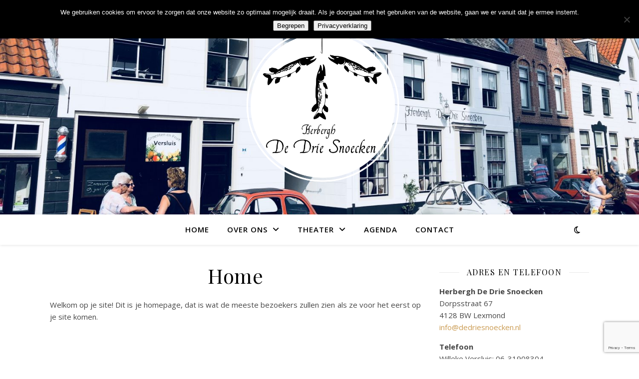

--- FILE ---
content_type: text/html; charset=utf-8
request_url: https://www.google.com/recaptcha/api2/anchor?ar=1&k=6Le_q4UUAAAAAKsiPzO4UOWL8G8Ub54nkL1dE-7z&co=aHR0cHM6Ly93d3cuZGVkcmllc25vZWNrZW4ubmw6NDQz&hl=en&v=PoyoqOPhxBO7pBk68S4YbpHZ&size=invisible&anchor-ms=20000&execute-ms=30000&cb=4cwwcmlzzred
body_size: 49786
content:
<!DOCTYPE HTML><html dir="ltr" lang="en"><head><meta http-equiv="Content-Type" content="text/html; charset=UTF-8">
<meta http-equiv="X-UA-Compatible" content="IE=edge">
<title>reCAPTCHA</title>
<style type="text/css">
/* cyrillic-ext */
@font-face {
  font-family: 'Roboto';
  font-style: normal;
  font-weight: 400;
  font-stretch: 100%;
  src: url(//fonts.gstatic.com/s/roboto/v48/KFO7CnqEu92Fr1ME7kSn66aGLdTylUAMa3GUBHMdazTgWw.woff2) format('woff2');
  unicode-range: U+0460-052F, U+1C80-1C8A, U+20B4, U+2DE0-2DFF, U+A640-A69F, U+FE2E-FE2F;
}
/* cyrillic */
@font-face {
  font-family: 'Roboto';
  font-style: normal;
  font-weight: 400;
  font-stretch: 100%;
  src: url(//fonts.gstatic.com/s/roboto/v48/KFO7CnqEu92Fr1ME7kSn66aGLdTylUAMa3iUBHMdazTgWw.woff2) format('woff2');
  unicode-range: U+0301, U+0400-045F, U+0490-0491, U+04B0-04B1, U+2116;
}
/* greek-ext */
@font-face {
  font-family: 'Roboto';
  font-style: normal;
  font-weight: 400;
  font-stretch: 100%;
  src: url(//fonts.gstatic.com/s/roboto/v48/KFO7CnqEu92Fr1ME7kSn66aGLdTylUAMa3CUBHMdazTgWw.woff2) format('woff2');
  unicode-range: U+1F00-1FFF;
}
/* greek */
@font-face {
  font-family: 'Roboto';
  font-style: normal;
  font-weight: 400;
  font-stretch: 100%;
  src: url(//fonts.gstatic.com/s/roboto/v48/KFO7CnqEu92Fr1ME7kSn66aGLdTylUAMa3-UBHMdazTgWw.woff2) format('woff2');
  unicode-range: U+0370-0377, U+037A-037F, U+0384-038A, U+038C, U+038E-03A1, U+03A3-03FF;
}
/* math */
@font-face {
  font-family: 'Roboto';
  font-style: normal;
  font-weight: 400;
  font-stretch: 100%;
  src: url(//fonts.gstatic.com/s/roboto/v48/KFO7CnqEu92Fr1ME7kSn66aGLdTylUAMawCUBHMdazTgWw.woff2) format('woff2');
  unicode-range: U+0302-0303, U+0305, U+0307-0308, U+0310, U+0312, U+0315, U+031A, U+0326-0327, U+032C, U+032F-0330, U+0332-0333, U+0338, U+033A, U+0346, U+034D, U+0391-03A1, U+03A3-03A9, U+03B1-03C9, U+03D1, U+03D5-03D6, U+03F0-03F1, U+03F4-03F5, U+2016-2017, U+2034-2038, U+203C, U+2040, U+2043, U+2047, U+2050, U+2057, U+205F, U+2070-2071, U+2074-208E, U+2090-209C, U+20D0-20DC, U+20E1, U+20E5-20EF, U+2100-2112, U+2114-2115, U+2117-2121, U+2123-214F, U+2190, U+2192, U+2194-21AE, U+21B0-21E5, U+21F1-21F2, U+21F4-2211, U+2213-2214, U+2216-22FF, U+2308-230B, U+2310, U+2319, U+231C-2321, U+2336-237A, U+237C, U+2395, U+239B-23B7, U+23D0, U+23DC-23E1, U+2474-2475, U+25AF, U+25B3, U+25B7, U+25BD, U+25C1, U+25CA, U+25CC, U+25FB, U+266D-266F, U+27C0-27FF, U+2900-2AFF, U+2B0E-2B11, U+2B30-2B4C, U+2BFE, U+3030, U+FF5B, U+FF5D, U+1D400-1D7FF, U+1EE00-1EEFF;
}
/* symbols */
@font-face {
  font-family: 'Roboto';
  font-style: normal;
  font-weight: 400;
  font-stretch: 100%;
  src: url(//fonts.gstatic.com/s/roboto/v48/KFO7CnqEu92Fr1ME7kSn66aGLdTylUAMaxKUBHMdazTgWw.woff2) format('woff2');
  unicode-range: U+0001-000C, U+000E-001F, U+007F-009F, U+20DD-20E0, U+20E2-20E4, U+2150-218F, U+2190, U+2192, U+2194-2199, U+21AF, U+21E6-21F0, U+21F3, U+2218-2219, U+2299, U+22C4-22C6, U+2300-243F, U+2440-244A, U+2460-24FF, U+25A0-27BF, U+2800-28FF, U+2921-2922, U+2981, U+29BF, U+29EB, U+2B00-2BFF, U+4DC0-4DFF, U+FFF9-FFFB, U+10140-1018E, U+10190-1019C, U+101A0, U+101D0-101FD, U+102E0-102FB, U+10E60-10E7E, U+1D2C0-1D2D3, U+1D2E0-1D37F, U+1F000-1F0FF, U+1F100-1F1AD, U+1F1E6-1F1FF, U+1F30D-1F30F, U+1F315, U+1F31C, U+1F31E, U+1F320-1F32C, U+1F336, U+1F378, U+1F37D, U+1F382, U+1F393-1F39F, U+1F3A7-1F3A8, U+1F3AC-1F3AF, U+1F3C2, U+1F3C4-1F3C6, U+1F3CA-1F3CE, U+1F3D4-1F3E0, U+1F3ED, U+1F3F1-1F3F3, U+1F3F5-1F3F7, U+1F408, U+1F415, U+1F41F, U+1F426, U+1F43F, U+1F441-1F442, U+1F444, U+1F446-1F449, U+1F44C-1F44E, U+1F453, U+1F46A, U+1F47D, U+1F4A3, U+1F4B0, U+1F4B3, U+1F4B9, U+1F4BB, U+1F4BF, U+1F4C8-1F4CB, U+1F4D6, U+1F4DA, U+1F4DF, U+1F4E3-1F4E6, U+1F4EA-1F4ED, U+1F4F7, U+1F4F9-1F4FB, U+1F4FD-1F4FE, U+1F503, U+1F507-1F50B, U+1F50D, U+1F512-1F513, U+1F53E-1F54A, U+1F54F-1F5FA, U+1F610, U+1F650-1F67F, U+1F687, U+1F68D, U+1F691, U+1F694, U+1F698, U+1F6AD, U+1F6B2, U+1F6B9-1F6BA, U+1F6BC, U+1F6C6-1F6CF, U+1F6D3-1F6D7, U+1F6E0-1F6EA, U+1F6F0-1F6F3, U+1F6F7-1F6FC, U+1F700-1F7FF, U+1F800-1F80B, U+1F810-1F847, U+1F850-1F859, U+1F860-1F887, U+1F890-1F8AD, U+1F8B0-1F8BB, U+1F8C0-1F8C1, U+1F900-1F90B, U+1F93B, U+1F946, U+1F984, U+1F996, U+1F9E9, U+1FA00-1FA6F, U+1FA70-1FA7C, U+1FA80-1FA89, U+1FA8F-1FAC6, U+1FACE-1FADC, U+1FADF-1FAE9, U+1FAF0-1FAF8, U+1FB00-1FBFF;
}
/* vietnamese */
@font-face {
  font-family: 'Roboto';
  font-style: normal;
  font-weight: 400;
  font-stretch: 100%;
  src: url(//fonts.gstatic.com/s/roboto/v48/KFO7CnqEu92Fr1ME7kSn66aGLdTylUAMa3OUBHMdazTgWw.woff2) format('woff2');
  unicode-range: U+0102-0103, U+0110-0111, U+0128-0129, U+0168-0169, U+01A0-01A1, U+01AF-01B0, U+0300-0301, U+0303-0304, U+0308-0309, U+0323, U+0329, U+1EA0-1EF9, U+20AB;
}
/* latin-ext */
@font-face {
  font-family: 'Roboto';
  font-style: normal;
  font-weight: 400;
  font-stretch: 100%;
  src: url(//fonts.gstatic.com/s/roboto/v48/KFO7CnqEu92Fr1ME7kSn66aGLdTylUAMa3KUBHMdazTgWw.woff2) format('woff2');
  unicode-range: U+0100-02BA, U+02BD-02C5, U+02C7-02CC, U+02CE-02D7, U+02DD-02FF, U+0304, U+0308, U+0329, U+1D00-1DBF, U+1E00-1E9F, U+1EF2-1EFF, U+2020, U+20A0-20AB, U+20AD-20C0, U+2113, U+2C60-2C7F, U+A720-A7FF;
}
/* latin */
@font-face {
  font-family: 'Roboto';
  font-style: normal;
  font-weight: 400;
  font-stretch: 100%;
  src: url(//fonts.gstatic.com/s/roboto/v48/KFO7CnqEu92Fr1ME7kSn66aGLdTylUAMa3yUBHMdazQ.woff2) format('woff2');
  unicode-range: U+0000-00FF, U+0131, U+0152-0153, U+02BB-02BC, U+02C6, U+02DA, U+02DC, U+0304, U+0308, U+0329, U+2000-206F, U+20AC, U+2122, U+2191, U+2193, U+2212, U+2215, U+FEFF, U+FFFD;
}
/* cyrillic-ext */
@font-face {
  font-family: 'Roboto';
  font-style: normal;
  font-weight: 500;
  font-stretch: 100%;
  src: url(//fonts.gstatic.com/s/roboto/v48/KFO7CnqEu92Fr1ME7kSn66aGLdTylUAMa3GUBHMdazTgWw.woff2) format('woff2');
  unicode-range: U+0460-052F, U+1C80-1C8A, U+20B4, U+2DE0-2DFF, U+A640-A69F, U+FE2E-FE2F;
}
/* cyrillic */
@font-face {
  font-family: 'Roboto';
  font-style: normal;
  font-weight: 500;
  font-stretch: 100%;
  src: url(//fonts.gstatic.com/s/roboto/v48/KFO7CnqEu92Fr1ME7kSn66aGLdTylUAMa3iUBHMdazTgWw.woff2) format('woff2');
  unicode-range: U+0301, U+0400-045F, U+0490-0491, U+04B0-04B1, U+2116;
}
/* greek-ext */
@font-face {
  font-family: 'Roboto';
  font-style: normal;
  font-weight: 500;
  font-stretch: 100%;
  src: url(//fonts.gstatic.com/s/roboto/v48/KFO7CnqEu92Fr1ME7kSn66aGLdTylUAMa3CUBHMdazTgWw.woff2) format('woff2');
  unicode-range: U+1F00-1FFF;
}
/* greek */
@font-face {
  font-family: 'Roboto';
  font-style: normal;
  font-weight: 500;
  font-stretch: 100%;
  src: url(//fonts.gstatic.com/s/roboto/v48/KFO7CnqEu92Fr1ME7kSn66aGLdTylUAMa3-UBHMdazTgWw.woff2) format('woff2');
  unicode-range: U+0370-0377, U+037A-037F, U+0384-038A, U+038C, U+038E-03A1, U+03A3-03FF;
}
/* math */
@font-face {
  font-family: 'Roboto';
  font-style: normal;
  font-weight: 500;
  font-stretch: 100%;
  src: url(//fonts.gstatic.com/s/roboto/v48/KFO7CnqEu92Fr1ME7kSn66aGLdTylUAMawCUBHMdazTgWw.woff2) format('woff2');
  unicode-range: U+0302-0303, U+0305, U+0307-0308, U+0310, U+0312, U+0315, U+031A, U+0326-0327, U+032C, U+032F-0330, U+0332-0333, U+0338, U+033A, U+0346, U+034D, U+0391-03A1, U+03A3-03A9, U+03B1-03C9, U+03D1, U+03D5-03D6, U+03F0-03F1, U+03F4-03F5, U+2016-2017, U+2034-2038, U+203C, U+2040, U+2043, U+2047, U+2050, U+2057, U+205F, U+2070-2071, U+2074-208E, U+2090-209C, U+20D0-20DC, U+20E1, U+20E5-20EF, U+2100-2112, U+2114-2115, U+2117-2121, U+2123-214F, U+2190, U+2192, U+2194-21AE, U+21B0-21E5, U+21F1-21F2, U+21F4-2211, U+2213-2214, U+2216-22FF, U+2308-230B, U+2310, U+2319, U+231C-2321, U+2336-237A, U+237C, U+2395, U+239B-23B7, U+23D0, U+23DC-23E1, U+2474-2475, U+25AF, U+25B3, U+25B7, U+25BD, U+25C1, U+25CA, U+25CC, U+25FB, U+266D-266F, U+27C0-27FF, U+2900-2AFF, U+2B0E-2B11, U+2B30-2B4C, U+2BFE, U+3030, U+FF5B, U+FF5D, U+1D400-1D7FF, U+1EE00-1EEFF;
}
/* symbols */
@font-face {
  font-family: 'Roboto';
  font-style: normal;
  font-weight: 500;
  font-stretch: 100%;
  src: url(//fonts.gstatic.com/s/roboto/v48/KFO7CnqEu92Fr1ME7kSn66aGLdTylUAMaxKUBHMdazTgWw.woff2) format('woff2');
  unicode-range: U+0001-000C, U+000E-001F, U+007F-009F, U+20DD-20E0, U+20E2-20E4, U+2150-218F, U+2190, U+2192, U+2194-2199, U+21AF, U+21E6-21F0, U+21F3, U+2218-2219, U+2299, U+22C4-22C6, U+2300-243F, U+2440-244A, U+2460-24FF, U+25A0-27BF, U+2800-28FF, U+2921-2922, U+2981, U+29BF, U+29EB, U+2B00-2BFF, U+4DC0-4DFF, U+FFF9-FFFB, U+10140-1018E, U+10190-1019C, U+101A0, U+101D0-101FD, U+102E0-102FB, U+10E60-10E7E, U+1D2C0-1D2D3, U+1D2E0-1D37F, U+1F000-1F0FF, U+1F100-1F1AD, U+1F1E6-1F1FF, U+1F30D-1F30F, U+1F315, U+1F31C, U+1F31E, U+1F320-1F32C, U+1F336, U+1F378, U+1F37D, U+1F382, U+1F393-1F39F, U+1F3A7-1F3A8, U+1F3AC-1F3AF, U+1F3C2, U+1F3C4-1F3C6, U+1F3CA-1F3CE, U+1F3D4-1F3E0, U+1F3ED, U+1F3F1-1F3F3, U+1F3F5-1F3F7, U+1F408, U+1F415, U+1F41F, U+1F426, U+1F43F, U+1F441-1F442, U+1F444, U+1F446-1F449, U+1F44C-1F44E, U+1F453, U+1F46A, U+1F47D, U+1F4A3, U+1F4B0, U+1F4B3, U+1F4B9, U+1F4BB, U+1F4BF, U+1F4C8-1F4CB, U+1F4D6, U+1F4DA, U+1F4DF, U+1F4E3-1F4E6, U+1F4EA-1F4ED, U+1F4F7, U+1F4F9-1F4FB, U+1F4FD-1F4FE, U+1F503, U+1F507-1F50B, U+1F50D, U+1F512-1F513, U+1F53E-1F54A, U+1F54F-1F5FA, U+1F610, U+1F650-1F67F, U+1F687, U+1F68D, U+1F691, U+1F694, U+1F698, U+1F6AD, U+1F6B2, U+1F6B9-1F6BA, U+1F6BC, U+1F6C6-1F6CF, U+1F6D3-1F6D7, U+1F6E0-1F6EA, U+1F6F0-1F6F3, U+1F6F7-1F6FC, U+1F700-1F7FF, U+1F800-1F80B, U+1F810-1F847, U+1F850-1F859, U+1F860-1F887, U+1F890-1F8AD, U+1F8B0-1F8BB, U+1F8C0-1F8C1, U+1F900-1F90B, U+1F93B, U+1F946, U+1F984, U+1F996, U+1F9E9, U+1FA00-1FA6F, U+1FA70-1FA7C, U+1FA80-1FA89, U+1FA8F-1FAC6, U+1FACE-1FADC, U+1FADF-1FAE9, U+1FAF0-1FAF8, U+1FB00-1FBFF;
}
/* vietnamese */
@font-face {
  font-family: 'Roboto';
  font-style: normal;
  font-weight: 500;
  font-stretch: 100%;
  src: url(//fonts.gstatic.com/s/roboto/v48/KFO7CnqEu92Fr1ME7kSn66aGLdTylUAMa3OUBHMdazTgWw.woff2) format('woff2');
  unicode-range: U+0102-0103, U+0110-0111, U+0128-0129, U+0168-0169, U+01A0-01A1, U+01AF-01B0, U+0300-0301, U+0303-0304, U+0308-0309, U+0323, U+0329, U+1EA0-1EF9, U+20AB;
}
/* latin-ext */
@font-face {
  font-family: 'Roboto';
  font-style: normal;
  font-weight: 500;
  font-stretch: 100%;
  src: url(//fonts.gstatic.com/s/roboto/v48/KFO7CnqEu92Fr1ME7kSn66aGLdTylUAMa3KUBHMdazTgWw.woff2) format('woff2');
  unicode-range: U+0100-02BA, U+02BD-02C5, U+02C7-02CC, U+02CE-02D7, U+02DD-02FF, U+0304, U+0308, U+0329, U+1D00-1DBF, U+1E00-1E9F, U+1EF2-1EFF, U+2020, U+20A0-20AB, U+20AD-20C0, U+2113, U+2C60-2C7F, U+A720-A7FF;
}
/* latin */
@font-face {
  font-family: 'Roboto';
  font-style: normal;
  font-weight: 500;
  font-stretch: 100%;
  src: url(//fonts.gstatic.com/s/roboto/v48/KFO7CnqEu92Fr1ME7kSn66aGLdTylUAMa3yUBHMdazQ.woff2) format('woff2');
  unicode-range: U+0000-00FF, U+0131, U+0152-0153, U+02BB-02BC, U+02C6, U+02DA, U+02DC, U+0304, U+0308, U+0329, U+2000-206F, U+20AC, U+2122, U+2191, U+2193, U+2212, U+2215, U+FEFF, U+FFFD;
}
/* cyrillic-ext */
@font-face {
  font-family: 'Roboto';
  font-style: normal;
  font-weight: 900;
  font-stretch: 100%;
  src: url(//fonts.gstatic.com/s/roboto/v48/KFO7CnqEu92Fr1ME7kSn66aGLdTylUAMa3GUBHMdazTgWw.woff2) format('woff2');
  unicode-range: U+0460-052F, U+1C80-1C8A, U+20B4, U+2DE0-2DFF, U+A640-A69F, U+FE2E-FE2F;
}
/* cyrillic */
@font-face {
  font-family: 'Roboto';
  font-style: normal;
  font-weight: 900;
  font-stretch: 100%;
  src: url(//fonts.gstatic.com/s/roboto/v48/KFO7CnqEu92Fr1ME7kSn66aGLdTylUAMa3iUBHMdazTgWw.woff2) format('woff2');
  unicode-range: U+0301, U+0400-045F, U+0490-0491, U+04B0-04B1, U+2116;
}
/* greek-ext */
@font-face {
  font-family: 'Roboto';
  font-style: normal;
  font-weight: 900;
  font-stretch: 100%;
  src: url(//fonts.gstatic.com/s/roboto/v48/KFO7CnqEu92Fr1ME7kSn66aGLdTylUAMa3CUBHMdazTgWw.woff2) format('woff2');
  unicode-range: U+1F00-1FFF;
}
/* greek */
@font-face {
  font-family: 'Roboto';
  font-style: normal;
  font-weight: 900;
  font-stretch: 100%;
  src: url(//fonts.gstatic.com/s/roboto/v48/KFO7CnqEu92Fr1ME7kSn66aGLdTylUAMa3-UBHMdazTgWw.woff2) format('woff2');
  unicode-range: U+0370-0377, U+037A-037F, U+0384-038A, U+038C, U+038E-03A1, U+03A3-03FF;
}
/* math */
@font-face {
  font-family: 'Roboto';
  font-style: normal;
  font-weight: 900;
  font-stretch: 100%;
  src: url(//fonts.gstatic.com/s/roboto/v48/KFO7CnqEu92Fr1ME7kSn66aGLdTylUAMawCUBHMdazTgWw.woff2) format('woff2');
  unicode-range: U+0302-0303, U+0305, U+0307-0308, U+0310, U+0312, U+0315, U+031A, U+0326-0327, U+032C, U+032F-0330, U+0332-0333, U+0338, U+033A, U+0346, U+034D, U+0391-03A1, U+03A3-03A9, U+03B1-03C9, U+03D1, U+03D5-03D6, U+03F0-03F1, U+03F4-03F5, U+2016-2017, U+2034-2038, U+203C, U+2040, U+2043, U+2047, U+2050, U+2057, U+205F, U+2070-2071, U+2074-208E, U+2090-209C, U+20D0-20DC, U+20E1, U+20E5-20EF, U+2100-2112, U+2114-2115, U+2117-2121, U+2123-214F, U+2190, U+2192, U+2194-21AE, U+21B0-21E5, U+21F1-21F2, U+21F4-2211, U+2213-2214, U+2216-22FF, U+2308-230B, U+2310, U+2319, U+231C-2321, U+2336-237A, U+237C, U+2395, U+239B-23B7, U+23D0, U+23DC-23E1, U+2474-2475, U+25AF, U+25B3, U+25B7, U+25BD, U+25C1, U+25CA, U+25CC, U+25FB, U+266D-266F, U+27C0-27FF, U+2900-2AFF, U+2B0E-2B11, U+2B30-2B4C, U+2BFE, U+3030, U+FF5B, U+FF5D, U+1D400-1D7FF, U+1EE00-1EEFF;
}
/* symbols */
@font-face {
  font-family: 'Roboto';
  font-style: normal;
  font-weight: 900;
  font-stretch: 100%;
  src: url(//fonts.gstatic.com/s/roboto/v48/KFO7CnqEu92Fr1ME7kSn66aGLdTylUAMaxKUBHMdazTgWw.woff2) format('woff2');
  unicode-range: U+0001-000C, U+000E-001F, U+007F-009F, U+20DD-20E0, U+20E2-20E4, U+2150-218F, U+2190, U+2192, U+2194-2199, U+21AF, U+21E6-21F0, U+21F3, U+2218-2219, U+2299, U+22C4-22C6, U+2300-243F, U+2440-244A, U+2460-24FF, U+25A0-27BF, U+2800-28FF, U+2921-2922, U+2981, U+29BF, U+29EB, U+2B00-2BFF, U+4DC0-4DFF, U+FFF9-FFFB, U+10140-1018E, U+10190-1019C, U+101A0, U+101D0-101FD, U+102E0-102FB, U+10E60-10E7E, U+1D2C0-1D2D3, U+1D2E0-1D37F, U+1F000-1F0FF, U+1F100-1F1AD, U+1F1E6-1F1FF, U+1F30D-1F30F, U+1F315, U+1F31C, U+1F31E, U+1F320-1F32C, U+1F336, U+1F378, U+1F37D, U+1F382, U+1F393-1F39F, U+1F3A7-1F3A8, U+1F3AC-1F3AF, U+1F3C2, U+1F3C4-1F3C6, U+1F3CA-1F3CE, U+1F3D4-1F3E0, U+1F3ED, U+1F3F1-1F3F3, U+1F3F5-1F3F7, U+1F408, U+1F415, U+1F41F, U+1F426, U+1F43F, U+1F441-1F442, U+1F444, U+1F446-1F449, U+1F44C-1F44E, U+1F453, U+1F46A, U+1F47D, U+1F4A3, U+1F4B0, U+1F4B3, U+1F4B9, U+1F4BB, U+1F4BF, U+1F4C8-1F4CB, U+1F4D6, U+1F4DA, U+1F4DF, U+1F4E3-1F4E6, U+1F4EA-1F4ED, U+1F4F7, U+1F4F9-1F4FB, U+1F4FD-1F4FE, U+1F503, U+1F507-1F50B, U+1F50D, U+1F512-1F513, U+1F53E-1F54A, U+1F54F-1F5FA, U+1F610, U+1F650-1F67F, U+1F687, U+1F68D, U+1F691, U+1F694, U+1F698, U+1F6AD, U+1F6B2, U+1F6B9-1F6BA, U+1F6BC, U+1F6C6-1F6CF, U+1F6D3-1F6D7, U+1F6E0-1F6EA, U+1F6F0-1F6F3, U+1F6F7-1F6FC, U+1F700-1F7FF, U+1F800-1F80B, U+1F810-1F847, U+1F850-1F859, U+1F860-1F887, U+1F890-1F8AD, U+1F8B0-1F8BB, U+1F8C0-1F8C1, U+1F900-1F90B, U+1F93B, U+1F946, U+1F984, U+1F996, U+1F9E9, U+1FA00-1FA6F, U+1FA70-1FA7C, U+1FA80-1FA89, U+1FA8F-1FAC6, U+1FACE-1FADC, U+1FADF-1FAE9, U+1FAF0-1FAF8, U+1FB00-1FBFF;
}
/* vietnamese */
@font-face {
  font-family: 'Roboto';
  font-style: normal;
  font-weight: 900;
  font-stretch: 100%;
  src: url(//fonts.gstatic.com/s/roboto/v48/KFO7CnqEu92Fr1ME7kSn66aGLdTylUAMa3OUBHMdazTgWw.woff2) format('woff2');
  unicode-range: U+0102-0103, U+0110-0111, U+0128-0129, U+0168-0169, U+01A0-01A1, U+01AF-01B0, U+0300-0301, U+0303-0304, U+0308-0309, U+0323, U+0329, U+1EA0-1EF9, U+20AB;
}
/* latin-ext */
@font-face {
  font-family: 'Roboto';
  font-style: normal;
  font-weight: 900;
  font-stretch: 100%;
  src: url(//fonts.gstatic.com/s/roboto/v48/KFO7CnqEu92Fr1ME7kSn66aGLdTylUAMa3KUBHMdazTgWw.woff2) format('woff2');
  unicode-range: U+0100-02BA, U+02BD-02C5, U+02C7-02CC, U+02CE-02D7, U+02DD-02FF, U+0304, U+0308, U+0329, U+1D00-1DBF, U+1E00-1E9F, U+1EF2-1EFF, U+2020, U+20A0-20AB, U+20AD-20C0, U+2113, U+2C60-2C7F, U+A720-A7FF;
}
/* latin */
@font-face {
  font-family: 'Roboto';
  font-style: normal;
  font-weight: 900;
  font-stretch: 100%;
  src: url(//fonts.gstatic.com/s/roboto/v48/KFO7CnqEu92Fr1ME7kSn66aGLdTylUAMa3yUBHMdazQ.woff2) format('woff2');
  unicode-range: U+0000-00FF, U+0131, U+0152-0153, U+02BB-02BC, U+02C6, U+02DA, U+02DC, U+0304, U+0308, U+0329, U+2000-206F, U+20AC, U+2122, U+2191, U+2193, U+2212, U+2215, U+FEFF, U+FFFD;
}

</style>
<link rel="stylesheet" type="text/css" href="https://www.gstatic.com/recaptcha/releases/PoyoqOPhxBO7pBk68S4YbpHZ/styles__ltr.css">
<script nonce="7M4dCbnN8nMGcXyBYdmTWA" type="text/javascript">window['__recaptcha_api'] = 'https://www.google.com/recaptcha/api2/';</script>
<script type="text/javascript" src="https://www.gstatic.com/recaptcha/releases/PoyoqOPhxBO7pBk68S4YbpHZ/recaptcha__en.js" nonce="7M4dCbnN8nMGcXyBYdmTWA">
      
    </script></head>
<body><div id="rc-anchor-alert" class="rc-anchor-alert"></div>
<input type="hidden" id="recaptcha-token" value="[base64]">
<script type="text/javascript" nonce="7M4dCbnN8nMGcXyBYdmTWA">
      recaptcha.anchor.Main.init("[\x22ainput\x22,[\x22bgdata\x22,\x22\x22,\[base64]/[base64]/MjU1Ong/[base64]/[base64]/[base64]/[base64]/[base64]/[base64]/[base64]/[base64]/[base64]/[base64]/[base64]/[base64]/[base64]/[base64]/[base64]\\u003d\x22,\[base64]\x22,\x22JsOaw5bDlDvCiEcTw58nwqBqbsObwrLClsOzYSthBCzDnThawqfDosKow55Qd3fDsF48w5JWVcO/wpTCp38Aw6tWccOSwpwIwoo0WR1lwpYdHiMfAwzCoMO1w5ASw5XCjlRXBsK6acKpwqlVDhbCkyYMw50BBcOnwoxXBE/Ds8OlwoEuR1orwrvCvmwpB3Q9wqBqYcKdS8OcDFZFSMOZJzzDjHnCmyckEw5FW8Ozw4bCtUdXw5w4CnIqwr13XEHCvAXCksOkdFF9aMOQDcOywrkiwqbCtMKuZGBDw4LCnFxUwrkdKMOQZgwwUyI6UcKiw6/DhcO3wrvChMO6w4dXwppCRCfDkMKDZXfCgS5PwphPbcKNwr7CgcKbw5LDqcOIw5AiwqsBw6nDiMKqA8K8wpbDiXh6RFLCgMOew4RDw4cmwpogwqHCqDE2egRNI3hTSsObH8OYW8KYwq/Cr8KHYsO2w4hMwoB5w604Pi/CqhwvexvCgC/Cs8KTw7bCoHNXUsO0w43Ci8Kce8O5w7XCqndmw6DCi2Y9w5xpHMK3FUrCjntWTMOAGsKJCsKQw4kvwoswWsO8w6/[base64]/ClcKJw6zDmibDh8KJw5zCgyBEw5ZJcMOiFA92VsOYfsOfw6HCvQHCslI5J0vCs8KOFEBZSVVFw5/DmMOBM8OOw5AIw6cxBn1bfsKYSMKfw6zDoMKJE8Kxwq8awpPDuTbDq8OOw6zDrFAtw5MFw6zDpsKyNWIpM8OcLsKaccOBwp9Gw4sxJx/DjmkuY8K7wp8/wr7DgzXCqSnDnQTCssOmwrPCjsOwWwEpf8Ovw67DsMOnw6zCn8O0IEDCuknDkcOWeMKdw5FwwoXCg8OPwr9ew7BdSBkXw7nCrcOAE8OGw49GwpLDmXPCowvCtsOVw6/DvcOQRcKcwqI6wrzCpcOgwoBQwrXDuCbDmDzDsmIswrrCnmTCkQJyWMKnQMOlw5Bqw4PDhsOgbcKGFlF5ZMO/w6rDk8Obw47DucK7w6rCm8OiMMK8VTHChHTDlcO9wr/CucOlw5rCucKjE8Oww74DTmlfEUDDpsOfJ8OQwrxWw5Iaw6vDocKQw7cawprDl8KFWMO+w45xw6QHFcOgXRPCn2/[base64]/Dp8OBIMKvw5XCn8ONw4JARnQ0wqrCpx7CssKuwrLCjcKOHsOrwoHCqBlPw5jCiFY5wrTCvC8ywrBTwrXDrkkAwocnw6/CpcOrQBLDmmrCqCnCjS05w6PDmUnCvRHCu3HCj8KFw73ClUY5WsOtwqrDqRdjwqnDnl/CjBnDl8OoTMKJT0nCkcKJw43DhH3DqA0dw4MawprDqsOuVsK4XcOKc8KbwrdGw6lawoI+w7cNw4LDllPDnMKnwqnDs8Kaw5rDhMOAwolMOTPCuHl0w4MfNMOWwpBOV8O/PQBWwqMww4J6wrvDplrDjBfDpkXDtHMCZABqa8OufQ/Dg8OqwqV6JsOsDMOVw5zCq1rCh8OEecKvw5gPwrocGE0uw4hWwrcdDMOzIMOGTlAhwqrCrcONwqjCvsOTFcOqw5XDqsO/YMKVHlTDmAPCpwjCrmbDs8K+woTCk8O4wpTCsTJPZnMKcMKjw47CuQhawpJNZA/DiQbDuMO4wqvCvxLDiEHCuMKJw6DCgsKww5LDiHsSUMOne8KXHSrDpQ7DonnDkcO/[base64]/DjnQ4w7VgY8OZLljDrMKhw4JLdcKYNGnCljQ1w73DgMOrS8KCwqJgKMO1wpJlUsO4w40HDcKqHcOpTDdFwrTDjhjDv8OAf8Klwp3CssOawq1Pw7vCmUPCrcOOw5DCtnbDtsKMwq1Bw7vDpDtxw5lWG1TDs8K8wqPCiRA+UMOMe8KDCjJrJ2/Dr8KVw47CkMKawop5wrfCisOsHzAewrLCl0/CpsK4wpgNPcKDwq3Dn8KrJSDDqcKsdl7CqhMcworDlwg/w4djwrQiw74zw6LDucOnIcO3w7dYZjgsfsObw6Z0wqM7VxgePCLDgnbCqEdJw6/DqhRSP0sUw4NHw7vDk8OqB8KBw7vCg8KZPcONKcOUwpkqw6DComZ+wrhzwp9FMMOnw6LCsMOkeVvCjcOCwqVdPcOzw6fChMOCEMOzwoU4YHbDjRo9wojCsGfDjcO8GMKZFhplwrzCnWcbw7ZEcMKFGHbDg8KIw5YIwovCqMK6VMOEw7ACLMKuLMO/w7Uzw7hSw7vCjcK5wqVlw4jCssKawonDocOaAMOJw4Q3SXduc8K+blvCrXvCnxjDv8KkP3IBwqdxw5cjw6jChQZqw4fCmsO/woUNFsObwrHDggUvwr5QcG/CtmUPw4JANjd0VXDDugxFOl1Yw4hNw4gXw7/CisO2w7jDuWjDmzR1w6rDsWdJTTnCgsOcbz45w7tnXiLCn8O+w5jDokTDvsK4woBEw5bDu8OgH8Kpw6Y1w4zDrcOqdMK1E8Kjw4rCsxPChsOJR8KpwogOw68ffcKQw5wZw6UIw67DhwbDmWzDsiNWZcK9E8K4A8K8w4klfUEjIcKNSyTCgSBnWsKXwrV/XgM3wrzDjkDDtMKRHcOXwofDqyjDucOlw5vCr0gzw7TCp2bCt8OZw7N5TMKMFMODw67CtUUKJsKcw78ZIsOEwoNgwrhiO2ZbwqbCkMOSw6w2dcO8woHCkCZhZsOwwq8CccKvw7t3C8Oiw53CoGrCmsOsbsOhLULDjxZKwq/DpkTCr1Q8w78gQFBPLmZ1w5hXPjNdw4bDuCVsEcOZHMK5Kid/FAPDocK8wrkQwq/DszpDwqnChnUoEMKdc8OjN2rDrTDDjMKzNMOYwrzDhcKDH8K+RcK/LTl/w4ZawoPCoS5hdsOSwq4fw4bCt8OMFmrDocKbwqpzCX7Cny1xwonDhXXDssOcJsORW8OqXsOgXRPDsUInF8KPTMOpwq/DhUZZIcOewqJCRgPCo8OxwpnDhsK0MGBuwpjChE/[base64]/[base64]/DosOewrxhw4xFw7vCvsOTa8KZcitbeMKOw4HCgsORwpAFXMOvw63CtcKTZFEaWMKgw5JCwp0sacOrw6QZw44ub8KUw4MYw5JADMOcwrgHw5zDsAzDimHCp8Otw44KwqXDjQjCik18bcKCw7Fwwq/ChcKYw7LCv2vDqcKPw4FlGQ7ChcOhwqfCiRfDncKnwojDpxPDk8KxdsOCJF9yBgDDszLCssOGbsOFH8ODexA0EgR6w5VDwqbCq8KTbMOiUsKfwrtmdQQowqlccWLDrQ9yN0PCjhrDl8K8w4TDoMOTw6N/EmrDuMKIw5TDjWk/wqY9UsK2w7nDmCnCkyBTGsOqw7gkYFkrAsKofsKwKAvDshXCqTM8w7TConBtw6jDliZSwp/DjkQCWUUvJiTCn8KRVTpfS8KgZSErwpJRDygWSElmT3g2w4zDocKmwpzDm0TDvh4ywqM6w4zClnLCv8Oaw6I/AyBNAsONw53DsXlqw5jDqsKrSE7CmsO6EcKQwpolwoXDukYhTDMbGEPCiHJhDMOOw5E0w6t2wqc2wqLCt8KVw5pdC1tLRMO9w7xtK8OZecO/IEXDiAFewo7Ck1XDvsOtdlbDv8OiwpnCr3A9wpjCpcKTVcOawo3Di0kgCDDCocKXw47CvMK0NAt3YlAdacKowpDCicKKw6fCmgrDjy/[base64]/[base64]/DtcO9BhUnNxPCkjwkIhRTY8KWw7YcwpQ5FmUaFcKRwrJnYcOuwrRKQcOkwoN5w7bCjSrCnwpIJsKPwo3CpMKnw5XDisO+w7zDjsKXw4TCjcK0wphMwoxPJcOJYMK2w4Zbw5rCnih7DW87BcO0FTxcbsKBMA/[base64]/Dhh/DtsK4dV0tXsKMJMOUN3Y+IwAqw6hvORXCmUA1AjltccOVQQ/ChsOFwrnDpgsENsO/YgjCjDLDlsKTI0hZw4NbP1nDqEojw7XCjyXDhcK1Bi3CjMOQwpkPNMOMWMOePUrDkw00w57CmTzCo8K3wq7DlsOiOhp4wrh1w6EVLMKdDcO6wr3CgWRlw5/Dgy1Fw7LDsmjCgWkDwr4JY8ORYcKWwowmMzPDlh9EHcOfHELCusK/[base64]/Ph8PI3TCgTbDusOrMsKgJMKre2XDv3LCqBvDollvwrsyW8OmX8OJw7bCsnkLRVTCnsKtKgVBw6pXwrh/wqgNBD1zw68/GgjCjHbDvV1MwrnCuMKJwr92w5LDrsOdTnhpdMKXLMKjwqdsbcK/w7hiACIKw6jCh3EhRsOZBsKbKMOnw5xRZcKFwo3CvGFRRhZRQcKmX8K1w4VTbknDpw8rdsOrw6DDg1nDhWdPw4HCi1vCi8KFw5XDrCgfZiNbCsOQwo45M8Kww7HDkMKawq/CjQQYw5AuQRgqRsOWw4nChSwrYcKIw6PCulo2NVjCvQglf8O/McKKSCLDhMO4TsKPwpMWwpzDvjPDkwRDPwdIBnfDs8O7Lk/DosKzDcK3MF1pHsKxw4JPSMKzw4Nmw63DgxvCvcODNFDClizDogbDicKmw4JuWMKIwr7CrcO/[base64]/[base64]/Dsnsbw5vDtyhWwoTDqRLCsw04RsK+wpQQw6YKw5XCucOGwonCok5cIivDoMOFOWJUccKtw5EXKTDCisOPwrbCgSFrw45vRkMbw4Elw5LCpMOTwoIcw5LCkcOKwrREwqYHw4dfA0DDtBRNIjVSw4txcEEtGcKPwrPCpxdvNigKwrzDrsOcMUUsQ30fwq/CgsKYw5bChsKHwqYAw5nDp8O/wrludcKHw5nCu8K7wqvCjV1hw4rCuMK5bsO9E8KBw5rCq8O5c8K0aXYoGyTDoz9yw4k0wqHDkw/DnzXCtMOnwoDDozbDtMOZegLDuDNtwq0tF8OSKnzDiGzCrWlnRsO/[base64]/DhsKSwoxQbDLCuQ7DkEnDpsK9OMOFd8OuwppeKsKBfMKBw554wqHDgC5RwrcPM8ORwobDt8OwbsOYQsK4SD7CocKbRcOXw5VHw75NNUspcMKSwq/Cq3/DqEzDqlTClsOSwrl1wrBewoHCqThTI18PwqJycirCiyQHHjnCikrCtTUQWkMxXwzCosOGesKYKsOmw43Crh3DnMKYB8Odw6RAZsOdbgDCu8KsFXZ8L8OjIFDCt8OCfmHCgcK/wqrClsONEcO6b8KcVF07HDrDnMO2IzPChsOCw5HCosO3AibCqTxILsKVAh/[base64]/wp7DsC7DhXJXBsOiw53Cg8OCw77DkcKALMOuw7nDtT3CtsOEwrbDoCwtdMODwpZCw4MgwodPwrM7woxZwrt3LWNrNsKeZ8KnwrJVfMKZw7rDhsKCw4fCp8KyBcKseRLDmcKZACFeHMKiXGvDhsKPWcO/ISxFEcKMJ3wYwrvDpmYDVMKiw6cNw7/CncKtwqnCsMK0w4PCvxHCm1PClMK0JHcWSyh9wqzCl1LDt07CqC/[base64]/CgHAvw5wDW8K3QMKiwo/Djn8sw7PCgcOJUMOfwphVw5wZwo/CqAcyPBfCm2jCtcKhw4zDlVvDplocaiQHD8KiwrNCwrDDq8K7wpvDv0rCuScbwowEX8K6wpPDucKFw7jCqhUYwpR0DcKwwozCicOFbXA5wpUdK8OtJsOlw7w5OSTDs2gow5/CnMKuRnMHUGrCkMKREsKNwqjDlMK7ZMKMw4Y1BsOHdC7DhnfDs8KbEMOZw5PCmMObwpFmX3tXw6dSVjrDp8Odw5hPLgHDmRHCksKDwo9uWDInw5fCuwQiwrEVDxTDqMOKw63CpWtHw4NiwpzCoy/DqDVuw6bDniLDhMKbwqARScK2woPCnmXCkmrCk8KgwqV1cEQAw7A6wqkXfcK8LMO/woHCgAHCol7CmsK+aiVXScKtw67CisOCwqLDucKBAysGYC/[base64]/[base64]/[base64]/[base64]/CgsObDwLDr1pPw6/DpsOTwrULwp/Dv13DssK/[base64]/CqEtywoVqwpbCsAB2w7rDn3Q7dB3DmMO5w5g7UcO+w6zCnMKEwpRPM1nDinAUAVAzGMOEA0Z0eAPCi8OvSBV2QU5nw4fCo8O9wqnCt8OnXFMRIsKSwrAVwoRfw6nDvsKsJTjDuwJof8OORxjCr8KhPRTDhsO8PMK/w41OwpzDoD/[base64]/ByHDtTfDjMOwOk3CtDE0NMOVwo3CosKjMMOmwpHCtQprwpNvwqtLST7CrsOFDcKuw7VxJEp4H298LsKhPiVfcHjDuB91HhA7wqjDqiHCgMK0woPDnMOsw7paO3HCqsK7w4IfahjDiMOXfjopwoVdQjleOMORwovDs8KRw5ATw78Pcn/[base64]/wqBKw4LCssK3eDnClHxwwovCv8OLw6EUUjjDqcO/[base64]/DolwZw4oWw47DmcOKw5/DuMOKf39VwrITUMKiSG5LFSvCgEh7TjEOwrArQhpXXHMjRlASWTkpw59BA3HCtsOIbMOGwoHCrADDgMOyMsO2XE4lw43Dg8KqHzk1w6FtYsK5w77DnCjDuMKVKC/CkcKSwqPDqsOxwoZjwr/[base64]/[base64]/DjF3CpUxhw4/[base64]/CgMOvFMOwwqbDsA8qc8OSw4ofWMOnHjpFwoJoVjPCnMOdS8O1w6/Dig/[base64]/w5PDh8OabcKUw64Bw6MDwpJpa2bCpANqwp5Kw7M/wqzDuMOEcMOjwoPDqjclw6IdbcOgTnPCuQsMw4cbKGNEw6XCrEcWAcO6NcOdOcO0PMOPVh3Cmw7DqcKdLcKKBFbCn37DtcOqN8OvwqQJRMK4CsOOw6rCkMO9wp8NS8OjwqXDrQ/Ct8OJwofDr8OKFERuMyjChFDDo3U+UsKrRS/[base64]/[base64]/Dn0LDtcKSw4/DlAIQwpNZw4rDpsO4wpgpwoTCksK5ccKSd8KgOcK6bnLDpnBgwoTDkXlWcBTCpsK1UyVDY8OaEMKRwrJkRyXCjsK1G8KFWg/Do2PCjMKNwoHCsmFxwp0iwptAw6LDlyrDrsK9NhA4wo45wrnDs8K2wpbCjcOqwpZfwrLDhsOYwonCkMKYwrHDpELCq3ZifgUAwqvDmMOew4ItSR44XgHDng0cOcOgw5EjwofDrMOdw6PCvsOlw6ccw4kJM8O7wpJFwpdLP8K3wr/CjmLCi8O6w67DtcOnOsKFdMKVwrtAJ8OFcsOSSirCj8KTwrbDu2nCnMONwoYfwqzDvsKmwp7ClSl8wofDpMKaP8OyXMKsBcO6K8Kjw4pxwq/DmcOgw4HCv8Kdw4TCh8OWNMK/w6wPwostFMKpwrYpwqjDoFkxWW9Uw6Zzwr8vCilxU8OawovCg8K/wqnCjCTDnUYUGsODZcO+Q8OpwqLCpMKFCxHDmG1VMDLDvMOob8OvIGJaS8O/AU3DnsOQHcK2wpXCrcOqBsKdw6DDokLDqgjCrlnCiMOVw4fDsMKcHGceKXRCXTjCg8ODw6HCssOaw7vCqMO/WsOqJzN1EFYzwpw/SsOuaEDDtcKxwqZ2w5nCsAZCwqrDrcKRw4rCrw/CjsK4w53DkcOCw6Frwq9Ca8KJwpjDs8OmJMOPNMKpwr3CpMOcZ0rCoi/CqxrDusOgwrplKkAdXMOTw7xoHsKQwp3ChcOOejfCpsOeW8KWw7nCr8OHbsKzFxcDRxvCpMOoWcKWZkNMw4jCjCYbHMOMGA1Ow4/DicOUU07Cj8Kvw5xoOMKSX8OqwqVOw6xDPcOZw4s/OAZgTQF1KnHCnMK3EMKsOUbCsMKCFsKbAlIgwp3CqsO4b8OePiPDhcONwpoSCcKkw6RTw6E8TRhoM8O8LGTCvB7CmsOtB8OtAnPCuMO+woJvwo4/woPCrMOfwrHDhS0dwpwswqF/[base64]/Dv1AWEG0jwpcqIsK0w4DCvsOITMKKRjpwJSgEwoQewqfDpsK4PlBvAMKuw48ow4dmbFMMLVPDucK8Wi0uKR7DqsOYwp/Dkg7CrcKiSjh/WhTDu8OCdhDCgcOzwpPDlF3Dn3MebsKow6BNw6TDnSUewozDj2x/DMOHwopnw41swrB1F8KMMMKGOsOAOMKJwporw6EPw5M+T8OwNcOlCcKTw5/ClcK1woXDgydKw4XDnn0sRcOAZMKAIcKiUcOyTxpqW8ODw6LDt8O+w5fCscK4YmhibsKNQV95wqHDpMKJwo3CncK+KcOpC0V4Sg1tXUReE8OiFcKUw4PCtsKOwqAEw7rCtcOlw71RcsOLcsOlW8O/w7QIw6fCpMOqwrrDrsOIwpkpZUzCuUbCh8KCT1/[base64]/[base64]/[base64]/DjAAVwrHCgWphwqRww75ew6zCpMOXw6EuUsKSH1VDcCPDhDlVw4AHLk9Swp/CsMKJw57DoXU0w7/CgMOMNQzCs8ODw5HCvsONwqjCsVPDnMKZS8OuEsOkwpfCqcK+w73CiMKsw5HDkMKjwpJYSCM3wqPDs0jCjwpJc8KMXsKzwrjChMOCw4UcwqzCm8Kfw7ckUW9jCChOwp1+w5rDvsOlTcKWEy/DgsKXwr/DvMKdJcK/dcOQHcKwVMK7ZU/DkCHCulzDiF3DgcOpCzDClUjDmcOzw6cUwr7DrxFIwo/DpsO1Z8KlWAIUaAt0w6NfQMOYwofDg3tCKcKGwqMtw6wACXDChXFqWUc5MBvCq1NJSSLDuT/[base64]/CvGHCsHJVU8KwdwBmZSAbwrx5VsO9w4ImTcKxTRYVemrCnlzCi8KnKT7CsxJBGMK1LUzCscOCNmDCtcOXSMKcJQchw5rDr8O9dTrCvcO0cUjDkEQhwrhYwqR2woFawoAtwrN/[base64]/DnsKTwpNzwpVfPW7Cr1/CgSrDujDCtCl0wq0pKzgzFltow4MVRcOQwpvDq1zDpsORDmXDox7CpxHCrQl9RHoXYxwuw7dNLcK7RsOrw5xTVXDCt8KJw6TDvwfCqsO8RRpTJxrDocKNwrgQw6M8wqjDmH1BYcKoEcK/[base64]/CmQsqwqdtD8KEWQN0aHHCsklOw5Zlwr/Drg/Cn3EFwpFQBC3CvDjCoMOkwrZESS/DjMKAwoHCo8Olw4wZXcOmL2rDnsKNAD5BwqAVdRExXcOqXcOXHW/Dr2kcREPDqWpKw40LM2DDu8KgMsO8wozCmDXCq8Ovw4bCpMKAOwE9wp/CncKvw7puwr1yHsKKF8OoMcOlw411w7bDgBzCtsKwEBrCqGDCgcKoYUTDqsOjQ8OAw5XCgsOpw6EIwpoHPVrDgcK6ZSgawpHDkyjCsEfDpHdrFjNzwoXDuhMWLX3CkGrDicOBVhFEw6ZmEypnQsKdZsK/H0nClyLDkcOcw7d8wp94LANyw4gewr/CoR/Co38FPMO3J3MVw4ZJbMKpAcOhw4/CmDRPwpVtw4/CmUTCsEnDpsKmFQLDlivCjUFNwqAHYy3CiMK7wpE1GsOpw6HDjVDCmHPChFtfUsONfsOJd8OSCQ4DBD9gwq02wrrDhicBPMOywpvDgMKgw4cQecOoGcKVw7MOw7cTDcKLwoDDhQ3DqxTCt8OHZCXCnMK/NMKZwo7ChmwyGVrDqAzCgcOMwoteaMOVMsK/wrJuw6daa1rCicOTPsKccR5Zw7rDu2F0w7R2fDrCmx5cw7V6wrlVw7oKdBbCqQTCjMONw57ClMOCw4jCrmvCmcONwp1Fw7Vdw6p2YMK0V8KTUMKITX7CucOfw4/[base64]/[base64]/CksKZwroiwrHCjmzDiRxZeixCXQDDqW/[base64]/Ck0TDtMK7VEpMHFXDocK5Y3/CkF41w7oKw6MwJwkNHmXCn8KnZFzCsMK1UcKXSsOawqsXVcK9UkQzw6/DslfDkDRaw6YpYC5zw5hrwq3Do1fDqBE5M0t1w5nDqsKDw7U6woo5NsKvwrYhwpTCsMOnw4/DmFLDtsODw67DtVBWHAfCn8OkwqZ7QsO9w655w47DpXdVwrBIEF9HPMKYwr57worDpMKFwotzLMK8DcOMKsO0PFwcw4UvwprDisOHwq/Cr1nCvXNnYGYxw4XCi0IIw5FUScKvwqhrUMO0OR5GSFAzFsKQwr7ChD0lIcKVwoBTYcOIRcK8wr/[base64]/DlcKBw6pnw5vDlR7Cry8ewoDCucKlw4DCiQofwq7DvXrDl8KfacKww5HDqcOEwqLDim4LwpgdwrnCq8OzF8KgwpjCtjIQLxdVasK7wqNQbhQxwr53QsK5w4nCoMOfNwXCjsOBdcKyc8KaHlcAw5LCq8O0Xi/ChcKBDhjCn8KyTcK/wqYEeBXCqsKnwqzDk8O+VMKTw4Mbw7ZXPBUMF0BMw6rCh8OKXnptIsOzw5zCusOcwqYhwqnCrUVwN8Opw40+dRnCvMKow7DDhHHDml3DiMKcw6d9dDFOw6s+w4PDk8Olw5d+wrTDrQIgw5bCosO+PH9Zw4J2w48tw7sswqsVLMKyw6BGUTRmRUnCtUMsH1wWwp/CjEAkA07DmSbCu8KrHsOwUFzCg2hTFcKwwr7ChQFNw5fCvizCmMOUf8KFYlYDUcKCwqQ2w61GWsOYTsK1JhbDvsKIQW8owpvCgENTPMKHw5PChcOXwpLDtcKqw60Jw6cSwr0Mw6xkw5DCl0Fuwqp9OQXCsMO8e8O4wo8bw4rDtTlzw7xPw73Cr3/DsiHDmcKQwpZZOcOAHsKUWiLCs8KSc8KSwqJowoLCnydswpAlC2nDjDxyw5oGHAVBYWvCs8KrwobDjcKBZTB3woXCtVEdb8O3OT1RwpxowqXClR3Cs0rDih/CusO/[base64]/CjhR8wqZ+w5RewoFlLsOEL0chaBQnwpwqLjzDlsKeYcOYw6bDlMKXwqgLAyXCiRvDhFE8JCnDlMOlMcOowos2TMK8EcKuX8OJwoFZCiwReUDChsKlw6xpwovCm8KBw58pwolFwpkYEMK3w6UGd8KFwooDN2fDnSNuH2vCkF/Colk7w7nCsj/DlMK2wo3Cmx82dcO3ZUMJLcOjccOXw5LCkMOWw40uw6vDqcOAfnbDsRNuwoPDj0xZfsKdwp1DwofCki/CmFIFcyEcw7vDhsODw7x3wrknw6TCnMK4Bi7CtcKXwpIAwrkBPcOOazfClsO3wo/CqsOIwoPDvmIXw6PDvxoiwo0qXgXCusOoJTNZBQsQAMOsYcOWD2xCGcKxw5/Dt3VDwpgoAVHDqmRFwr7ClnjDh8K2dxl9w4TCpHpTw6TCqi5tWFPDrTnCkxzCh8O1wqfDvsOVf3bDiQHDjcONADRNw6XCs3FSwr0/SMK/KMKwRxhxwoJCe8KQEkE1wowOwq7Dq8K6HMOBXQnCoAnClg/DgGrDhsOUw5rDoMObwrQ8PMObPgR2SnEDMSnCkUvChwDCm3bDpnAILsKAGMObwoDCgR/Dv1LDl8KEADTClcKlBcOrwqzDmcO6dsO0DMKmw68wE2dww6TDunfDp8K7w5PCnRHCg2XCjwVfw6nCk8Obwp8WKsKew6XDqCzDjsO8GD3DnsOowpIzXCF/[base64]/[base64]/CphRGwrkYwqPCk8KCGWwrNFFQMMOWUMK/VsOFw4LCn8KdwocVwqkZZUvCnMOeBSkWw6PCtsKzUDYJYcKmFEzCgi0Dwp8mb8O9w5Bcw6JZFSU2Lxsyw7dVCMKvw7TCrQ81Zh7CsMKLT2LCmsO0w5NSGThqEHrDlGLCtcOMwp/CksK6E8O1w4Atw6HClMKJOsKJfMOtH2VPw7YUBsOEwrYrw6PCqFfDvsKvO8KKw7TDmV7Cp3vCrMKcP19hwpdBah7Cj0DChQXCmMKwAgBqwoTDvm/CqMOZw5/[base64]/CgU5bw7zCv8KNwpxUw4jChRbDq8KUSMOZw78xwpTCpjbDn2pVWgzCssKRw4VobB3Cu2nDocOjfEvDlgkSIxLDsCTDh8OhwoA+Bh16FMO7w6XCmXdGw7PChsOVw4w2woVhw6cuwr4WJMKnwpbDicOCwqkGSRNHWsOPfUjCicKQNMKfw4Erw6YXw6t+bXQaw6XCpMOOwq/CtHQtw5p8wpJ8w6YqwovChHrCpyzDkcKvUQfCrMOSfn/CkcOsMHXDhcOnQl0tQlxkwobDvzA6wqh+w60sw7Y1w7hWQTjCiEIkHsOcw4HCjMKUYcKRfD3DoBsdwqQ6w5DChMOHa2N3w4rDgsO2HWPDgMONw4rCvWjDl8KhwoQNKcK4w6BrX3/[base64]/DgMKVF8KWNSXChRtVw68vAlLCszo/VMOJwrTDjkjDiV9RQ8KoagBOw5TDi34vwoQ/VMKuw7zCicO5K8OGw57Ct1PDuT5gw6Y2w4/[base64]/Dk8O1wpbChcOrUDzDkm9uLMKlw4IUIcOcw67Cpkklw7rCqcKKKCFYwqA5W8OtLsOFwplaExbDlHtOTcOaGhbCp8KsAcK7bHDDslTDisOXVw0lw6R8w7PCqR/CmRrCr2rCnMKRwqDCoMKfJMO/[base64]/Dq8K4ccOdfcOnw702fcKqw5xOM8K4w47Ch8KERMKawrwGZ8Opw4hDwqDDl8KFE8OxWwTCsTVwPcK2w5ZOwrhlw5ICw6ZMwrXDnB5VAsO0HcOPw5lGwrHDmMOKUcKiL3jDicKrw77CoMK2wq8YIsKow5DDgzddHcKDwol7WkxALMOBw44dTk5qwrwOwqdAwq/[base64]/DtcKZI8KAfEjDm8KiMnnCk8OZaTDCg8OvQsOgZMOSw4ldwqk2w6ZRwp/DmRvCosKTfsOjw7vDlTPDojktAlXCuVkbRl/DvXzCsmvDqRXDtsODw64rw7rCp8ObwpoKw4o4UlgWwqQMJMOORMOpN8KDwqAew4kPw7DCsBHDi8O3RcKgw4/DpsOEw61UGV7Cj2HDvMOowrDCoH09NilBwq1qJcK7w4FKYsOWwrZSwoV/a8O/FyNIwqvCqMOHC8Ohw4AUVADDm1nDlBnCtm4hRBDCtmvDg8OLcgYJw45nw4jCjkR3GxgBVcOdRybChMOgWsOBwo9MesONw5Qhw4jDg8OMwqUpwpYIw4c/WcOHw7Y+CxnDnGdWwpg0wqvChMOBGCw0SMOrLCTDiUHCiCF8Fxsywplfwq7DlQXDvgzDt1tvwqfCp2DDgU4QwpUXwrfDjzbDnsKYw7E/[base64]/[base64]/DkTbDgWYpacK1w5c8GsKQwpArw4vDisK3K37Dj8KNZSHClnfCksONL8Osw5XDj3w/wpfDhcOdw6HDnsKxw6HChEZiLcO/JE4vw7HCqcKKwo7DhsOgwr/Dm8KMwrY8w4J6a8Kzw5/[base64]/[base64]/DlcKrNm83wpTDtcO0wq/DhTM7w5zDtcKgw7PClwsfw6UtAsKoYDzCo8KKw6kjRcO8AlnDuixXJFpsS8KLw4JaHA3DkUvCjih2JX9PYw/Dq8O3wq/CrmjCowcvXTtgwr8qEi8owrHDhsOSwqFWw4Uiw5bDhMKHw7Z7w687w73Di1HCm2PCpcKGwqbCuRrCkGbChcOdwoYswpliwr59KcKOwr3DljYsdcKXw5Y4WcOvPMO3QsKhaANfCMKuBsOtZk8ATEYUw7JuwpXClVYPa8K/W2cJwrpSFHHCjSLDhcOswos9wrjCisKMwo/Co1vDv2IRwpoyfcOZw5lWwr3DuMOEEcKHw5HDpDs8w50/GMKqw7UFSH8zw6zDiMKhIMKew5lKXAnDgsK5Z8K2w5fCqcOiw7RgE8KXwqPCuMKHWcKRdDnDicOrwoHCtSXDqTTCt8KNwqPCosOoXsO2wo7Ci8O7bXXCkV3Dm3bDosOwwoYdwpTCigt/[base64]/wrjDmRAhXcK7wqFrwocSw4ZMwrkeDQvDnmvDjcOqLsKbw5oML8O3wrfChsO9w60YwrAkZgY4wqDCpsO2HDVtXi3CtMK7w7xkw4JvfmMMwq/CgMOUwrHCjGfDisOOw4wiIcKEG0tTF35Jw6zDrCvCisOjcMO3wrAlw7RSw48bd1HChmt3AyxwVE/DmQnDlsOSwoYHwrnCi8OSb8Krw58Mw7rCiF3DkyXDrzVvUnE7DsO6ODVfwqnCv0o2LcOLw693aW3Dm0Riw5Y6w7tvJwTDrCQtw5LDjsK1wqVoVcKnw5IKVB/DjjNBAQNZw6TChsKORGEUw7PDtMKuwrnCnsOlT8Klw4HDmcOEw79Ww4DCosOYw74awoHCt8Ovw5LCmj5Dw7bCuDHDvMOTAmjCo1/[base64]/WAzDr8KUE3PCjC3CiMOBWcObRjgmwoFOesKdwqvCqGxRIsO7Z8KSME7CtMOQwqh5w6/Doj3DoMOAwoYocgg3w6zDtcOwwolnw5BPFsOJTTdBwrrDhsK2FkPDqSbCh1wEfcOjw6AHNsOiViFHw4/DpF1uZMKZRsOkwojDmcOVMMKjwq3Dhm3CrcOjFSskSQ03emjDhyHDh8KEA8KJKsOnUkDDk2MrcCgbAcKKw5Y3wq/DkxQJFQp8FcOdwqZ1T3tjVBxjwpN0wqg2IFRBD8K0w68MwqA+b0NgWmxOcQHDqMOZbGcNwo/Ds8KfMcK5VVHDjV3DsDZDb1/DrcKeWcOOW8OOwrDCjlnCkUwhwoTDuxHDp8Kawog6SMOrwq90wqNzwp3Cv8O5w4/Do8KxP8OybDhSAsK1cSc2WcKhwqPDsTLCncKIwqbCvsOlVQrCrhdrbsO5Cn7CgcObP8KWcGHDpcK1QsOYFsOZw6DDnFlew68twrTCicOdwqh+Ow/[base64]/CusKhw7DCh8OdwqV4SMKrwpfDrXlfMRXCj3shw7tsw5Y9w53CgEHCqcKHw4LDvA9KwqTCu8OVLCDCj8OVw6tawqvCiAx2w4hKwo0Kw7djw7/DgMO4CsK2wqI6wqlCG8KsIsOLWDPCnFnDgcOzUMKHcMK/[base64]/ChMOEwozCrcKewqkYFDvCsF1XesO9fMK/dsKCY8OJbMO1w5N6XlbDncKwY8KFRydjUMKZw6Ymwr7DvMKawpMtw7TDoMOkw7HCiFZyTCAQSypuAjHDgMOKw4HCs8OqWRVQET/CoMKeImZ1w5lZTiYZwqcXTyoLHcK9w57DsQkrecK1NcOxIsOiw7VQw63DpR1lw4XDt8OLYsKLGsKjJMOvwoguVj/CgTjCscK5WMKJCgXDgEQpJDkkwp8dw6vDisKXw7x5esKOwrZkw77CowlMwqnDlyvDucOIBjJFwrpeNR1Bw5zCsTjDm8KiCsOMSxMJJ8OhwpvCnVnCmsKqAMOWwojCvgvDsGUPL8KtfEPCiMKswpwLwqzDol/DrVBhw79+cCzDr8KsPMOnw4XDqnpUXgVDX8KcUsKpLg3CkcOpAsKtw6BaRcODwr5QYcKpwqI8RW/DgcOpw5LCsMOlw559SAFQw5rDgGosCkzCmwt5woxfwpTCv2x6wpM9LDxUw6MZwqXDmsK/w5bDri9swokbFsKWw6AYGMKzwo7CvsKsesKBw60vTXpKw6DDp8K1ZjXDj8Oow6Jmw73DkHIPwqEPQcKrwqnCn8K5d8OFHDnCrlZDc2bDkcKWF1jCmm/Dn8Kew7jCtsOyw78QFB3CjmrCnW8Ywrk5FcKJEcOWGkvDv8KwwqxbwrBEWlrCrlfChcKCDx1SGCofBmvDisK5woQvw7HChMKzwppzHjswbF5SecKmUMOCw5oqfMKOwrdLwrEQwrrCmh3DuinDkcKTX3x/w5zCqwNGw4fDjcKTw41Mw7BeEMKNwqknDsKew60gw5TCmMO2VsONw67DjsOobMKlIsKdY8O3PSHCnhrDuBkSw6bDvBMFK2PDucKVccO1w6A\\u003d\x22],null,[\x22conf\x22,null,\x226Le_q4UUAAAAAKsiPzO4UOWL8G8Ub54nkL1dE-7z\x22,0,null,null,null,1,[21,125,63,73,95,87,41,43,42,83,102,105,109,121],[1017145,362],0,null,null,null,null,0,null,0,null,700,1,null,0,\[base64]/76lBhnEnQkZnOKMAhmv8xEZ\x22,0,0,null,null,1,null,0,0,null,null,null,0],\x22https://www.dedriesnoecken.nl:443\x22,null,[3,1,1],null,null,null,1,3600,[\x22https://www.google.com/intl/en/policies/privacy/\x22,\x22https://www.google.com/intl/en/policies/terms/\x22],\x22S9bVSpKfhL5kg48VPPal9aJENnxtcGxWtSXbG8GXf8o\\u003d\x22,1,0,null,1,1768967105079,0,0,[227,39,248],null,[215,140,46,246],\x22RC-eYnBwX7d8Uebsg\x22,null,null,null,null,null,\x220dAFcWeA7eNeflkBnoTbk4PxwmZDSl6c4vCTKbe-_b4SZpqyrHgFWjC21mBRObb0FiaSqrNDSXm28ms2NI8QP8m8cUy9BXRd0Mcw\x22,1769049905358]");
    </script></body></html>